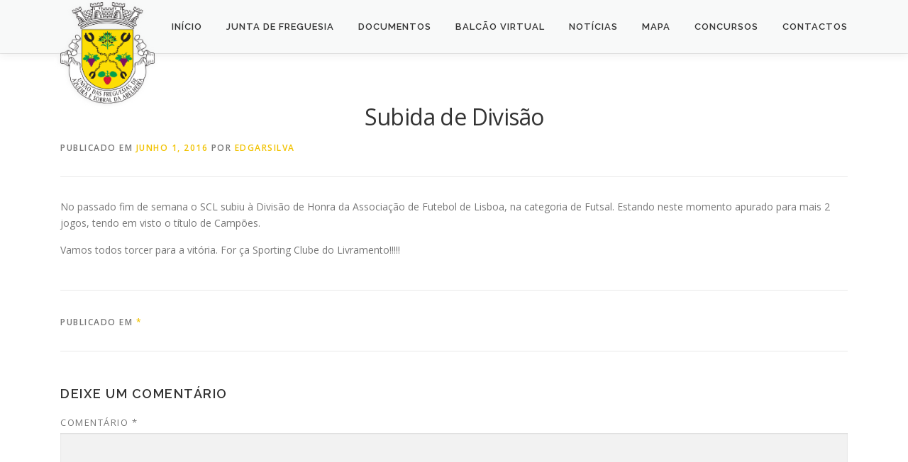

--- FILE ---
content_type: text/css
request_url: https://ufasa.pt/wp-content/plugins/posts-by-tags/assets/css/style.css?ver=1769848357
body_size: 275
content:

.iqlasit-posts-by-tags-wrapper.loading::before {
    content: '';
    width: 100%;
    height: 100%;
    position: absolute;
    display: block;
    z-index: 99;
    background: #fff url(../images/loader.gif);
    background-repeat: no-repeat;
    background-position: center;
}

.iqlasit-posts-by-tags-wrapper {
    position: relative;
    min-height: 200px;
}

.iqlasit-tag-list .single-tag
{
    cursor: pointer;
}

--- FILE ---
content_type: text/css
request_url: https://ufasa.pt/wp-content/plugins/ufasa-concursos/assets/css/frontend.css?ver=1.1.4
body_size: 15829
content:
/**
 * UFASA Concursos - Estilos Frontend
 */

/* Reset e Variáveis */
:root {
    --ufasa-primary: #1a5f2a;
    --ufasa-primary-dark: #144a21;
    --ufasa-secondary: #6c757d;
    --ufasa-success: #28a745;
    --ufasa-warning: #ffc107;
    --ufasa-danger: #dc3545;
    --ufasa-info: #17a2b8;
    --ufasa-light: #f8f9fa;
    --ufasa-dark: #343a40;
    --ufasa-border-radius: 8px;
    --ufasa-box-shadow: 0 2px 10px rgba(0,0,0,0.1);
}

/* Containers e Layouts */
.ufasa-inscricao-page,
.ufasa-roteiro-page,
.ufasa-votacao-page {
    margin: 0 auto;
    padding: 20px;
}

/* Concurso Info */
.ufasa-concurso-info {
    background: var(--ufasa-light);
    border-radius: var(--ufasa-border-radius);
    padding: 25px;
    margin: 30px 0;
    box-shadow: var(--ufasa-box-shadow);
}

.ufasa-estado {
    display: inline-block;
    padding: 8px 16px;
    border-radius: 20px;
    font-weight: bold;
    font-size: 14px;
    margin-bottom: 20px;
}

.estado-agendado { background: var(--ufasa-info); color: white; }
.estado-inscricoes { background: var(--ufasa-success); color: white; }
.estado-votacao { background: var(--ufasa-warning); color: #333; }
.estado-terminado { background: var(--ufasa-secondary); color: white; }

.ufasa-datas {
    display: flex;
    flex-wrap: wrap;
    gap: 20px;
    margin-bottom: 20px;
}

.ufasa-data {
    flex: 1;
    min-width: 150px;
}

.ufasa-data .label {
    display: block;
    font-size: 12px;
    color: var(--ufasa-secondary);
    margin-bottom: 5px;
}

.ufasa-data .valor {
    font-weight: bold;
    font-size: 16px;
}

.ufasa-estatisticas {
    display: flex;
    gap: 30px;
    padding-top: 20px;
    border-top: 1px solid #ddd;
}

.ufasa-stat {
    text-align: center;
}

.ufasa-stat .numero {
    display: block;
    font-size: 36px;
    font-weight: bold;
    color: var(--ufasa-primary);
}

.ufasa-stat .label {
    font-size: 14px;
    color: var(--ufasa-secondary);
}

/* Botões */
.ufasa-acoes {
    display: flex;
    flex-wrap: wrap;
    gap: 15px;
    margin: 30px 0;
}

.ufasa-btn {
    display: inline-block;
    padding: 12px 24px;
    border-radius: var(--ufasa-border-radius);
    text-decoration: none;
    font-weight: 600;
    font-size: 16px;
    border: none;
    cursor: pointer;
    transition: all 0.3s ease;
    text-align: center;
}

.ufasa-btn-primary {
    background: var(--ufasa-primary);
    color: white;
}

.ufasa-btn-primary:hover {
    background: var(--ufasa-primary-dark);
    color: white;
}

.ufasa-btn-secondary {
    background: var(--ufasa-secondary);
    color: white;
}

.ufasa-btn-secondary:hover {
    background: #5a6268;
    color: white;
}

.ufasa-btn-small {
    padding: 6px 12px;
    font-size: 14px;
}

.ufasa-btn-large {
    padding: 15px 40px;
    font-size: 18px;
}

.ufasa-btn:disabled {
    opacity: 0.6;
    cursor: not-allowed;
}

/* Regulamento */
.ufasa-regulamento {
    background: white;
    border: 1px solid #ddd;
    border-radius: var(--ufasa-border-radius);
    padding: 30px;
    margin: 30px 0;
}

.ufasa-regulamento h2 {
    color: var(--ufasa-primary);
    margin-bottom: 20px;
}

.ufasa-regulamento h3,
.ufasa-regulamento h4 {
    color: var(--ufasa-primary);
    margin-top: 20px;
    margin-bottom: 10px;
}

/* Notices */
.ufasa-notice {
    padding: 15px 20px;
    border-radius: var(--ufasa-border-radius);
    margin: 20px 0;
}

.ufasa-notice-info {
    background: #d1ecf1;
    border: 1px solid #bee5eb;
    color: #0c5460;
}

.ufasa-notice-warning {
    background: #fff3cd;
    border: 1px solid #ffeeba;
    color: #856404;
}

.ufasa-notice-success {
    background: #d4edda;
    border: 1px solid #c3e6cb;
    color: #155724;
}

.ufasa-notice-error {
    background: #f8d7da;
    border: 1px solid #f5c6cb;
    color: #721c24;
}

/* Formulários */
.ufasa-form {
    background: white;
    border: 1px solid #ddd;
    border-radius: var(--ufasa-border-radius);
    padding: 30px;
    margin: 20px 0;
}

.ufasa-form-section {
    margin-bottom: 30px;
}

.ufasa-form-section h3 {
    color: var(--ufasa-primary);
    border-bottom: 2px solid var(--ufasa-primary);
    padding-bottom: 10px;
    margin-bottom: 20px;
}

.ufasa-form-row {
    margin-bottom: 20px;
}

.ufasa-form-row-2 {
    display: grid;
    grid-template-columns: 1fr 1fr;
    gap: 20px;
}

@media (max-width: 600px) {
    .ufasa-form-row-2 {
        grid-template-columns: 1fr;
    }
}

.ufasa-form-group {
    margin-bottom: 15px;
}

.ufasa-form-group label {
    display: block;
    font-weight: 600;
    margin-bottom: 8px;
    color: #333;
}

.ufasa-form-group input[type="text"],
.ufasa-form-group input[type="email"],
.ufasa-form-group input[type="tel"],
.ufasa-form-group input[type="number"],
.ufasa-form-group textarea,
.ufasa-form-group select {
    width: 100%;
    padding: 12px 15px;
    border: 1px solid #ddd;
    border-radius: var(--ufasa-border-radius);
    font-size: 16px;
    transition: border-color 0.3s ease;
}

.ufasa-form-group input:focus,
.ufasa-form-group textarea:focus,
.ufasa-form-group select:focus {
    border-color: var(--ufasa-primary);
    outline: none;
    box-shadow: 0 0 0 3px rgba(26, 95, 42, 0.1);
}

.ufasa-form-group input[type="file"] {
    padding: 10px;
    border: 2px dashed #ddd;
    border-radius: var(--ufasa-border-radius);
    width: 100%;
    cursor: pointer;
}

.ufasa-form-group small {
    display: block;
    margin-top: 5px;
    color: var(--ufasa-secondary);
    font-size: 13px;
}

.ufasa-form-checkbox {
    display: flex;
    align-items: flex-start;
}

.ufasa-form-checkbox label {
    display: flex;
    align-items: flex-start;
    font-weight: normal;
    cursor: pointer;
}

.ufasa-form-checkbox input[type="checkbox"] {
    margin-right: 10px;
    margin-top: 3px;
    width: 18px;
    height: 18px;
}

.ufasa-form-actions {
    margin-top: 30px;
    text-align: center;
}

.ufasa-form-resultado {
    margin-top: 20px;
    padding: 20px;
    border-radius: var(--ufasa-border-radius);
    text-align: center;
}

.ufasa-form-resultado.success {
    background: #d4edda;
    border: 1px solid #c3e6cb;
    color: #155724;
}

.ufasa-form-resultado.error {
    background: #f8d7da;
    border: 1px solid #f5c6cb;
    color: #721c24;
}

/* Roteiro */
.ufasa-roteiro-intro {
    font-size: 18px;
    color: var(--ufasa-secondary);
    margin-bottom: 30px;
}

.ufasa-roteiro-grid {
    display: grid;
    grid-template-columns: repeat(auto-fill, minmax(300px, 1fr));
    gap: 25px;
}

.ufasa-roteiro-item {
    background: white;
    border: 1px solid #ddd;
    border-radius: var(--ufasa-border-radius);
    overflow: hidden;
    box-shadow: var(--ufasa-box-shadow);
    transition: transform 0.3s ease, box-shadow 0.3s ease;
}

.ufasa-roteiro-item:hover {
    transform: translateY(-5px);
    box-shadow: 0 5px 20px rgba(0,0,0,0.15);
}

/* Fotos no Roteiro - Suporte para diurna e noturna */
.ufasa-roteiro-fotos {
    width: 100%;
}

.ufasa-fotos-dual {
    display: grid;
    grid-template-columns: 1fr 1fr;
}

.ufasa-foto-wrapper {
    position: relative;
    height: 180px;
    overflow: hidden;
}

.ufasa-foto-wrapper img {
    width: 100%;
    height: 100%;
    object-fit: cover;
    transition: transform 0.3s ease;
}

.ufasa-foto-wrapper:hover img {
    transform: scale(1.05);
}

.ufasa-foto-label {
    position: absolute;
    top: 8px;
    left: 8px;
    background: rgba(0,0,0,0.7);
    color: white;
    padding: 4px 10px;
    border-radius: 15px;
    font-size: 11px;
    font-weight: bold;
    z-index: 1;
}

.ufasa-foto-diurna {
    border-right: 2px solid white;
}

.ufasa-foto-noturna {
    background: #1a1a2e;
}

.ufasa-foto-single {
    height: 200px;
    overflow: hidden;
}

.ufasa-foto-single img {
    width: 100%;
    height: 100%;
    object-fit: cover;
}

.ufasa-foto-noturna-only {
    position: relative;
    background: #1a1a2e;
}

/* Compatibilidade com layout antigo */
.ufasa-roteiro-foto {
    width: 100%;
    height: 200px;
    overflow: hidden;
}

.ufasa-roteiro-foto img {
    width: 100%;
    height: 100%;
    object-fit: cover;
}

.ufasa-roteiro-content {
    padding: 20px;
}

.ufasa-roteiro-numero {
    display: inline-block;
    background: var(--ufasa-primary);
    color: white;
    padding: 3px 10px;
    border-radius: 15px;
    font-size: 12px;
    font-weight: bold;
    margin-bottom: 10px;
}

.ufasa-roteiro-item h3 {
    margin: 0 0 10px;
    color: #333;
    font-size: 18px;
}

.ufasa-roteiro-descricao {
    color: var(--ufasa-secondary);
    font-size: 14px;
    margin-bottom: 15px;
}

.ufasa-roteiro-localizacao {
    background: var(--ufasa-light);
    padding: 15px;
    border-radius: var(--ufasa-border-radius);
    margin-bottom: 15px;
}

.ufasa-roteiro-localizacao strong {
    color: var(--ufasa-primary);
}

.ufasa-roteiro-localizacao p {
    margin: 10px 0;
    font-size: 14px;
}

.ufasa-roteiro-acoes {
    display: flex;
    flex-wrap: wrap;
    align-items: center;
    gap: 20px;
    margin-top: 15px;
    padding-top: 15px;
    border-top: 1px solid #eee;
}

.ufasa-roteiro-votar-btns {
    flex: 1;
}

.ufasa-btn-votar {
    display: block;
    width: 100%;
    text-align: center;
    font-size: 16px;
    padding: 15px 20px;
}

.ufasa-btn-disabled {
    display: block;
    width: 100%;
    text-align: center;
    padding: 15px 20px;
    background: #e9ecef;
    color: #6c757d;
    border-radius: var(--ufasa-border-radius);
    cursor: not-allowed;
}

.ufasa-roteiro-qr {
    flex-shrink: 0;
    text-align: center;
}

.ufasa-qr-label {
    font-size: 12px;
    color: var(--ufasa-secondary);
    margin: 0 0 5px 0;
}

.ufasa-roteiro-qr img {
    width: 100px;
    height: 100px;
    border: 2px solid #ddd;
    border-radius: 5px;
    transition: transform 0.2s;
}

.ufasa-roteiro-qr img:hover {
    transform: scale(1.1);
}

/* Votação */
.ufasa-votacao-direta {
    max-width: 500px;
    margin: 0 auto;
}

.ufasa-votacao-participacao {
    text-align: center;
    margin-bottom: 30px;
    padding: 30px;
    background: var(--ufasa-light);
    border-radius: var(--ufasa-border-radius);
}

.ufasa-votacao-participacao img {
    max-width: 300px;
    width: 100%;
    border-radius: var(--ufasa-border-radius);
    margin-bottom: 20px;
}

.ufasa-votacao-participacao h2 {
    color: var(--ufasa-primary);
    margin-bottom: 10px;
}

.ufasa-votacao-participacao .numero {
    color: var(--ufasa-secondary);
}

.ufasa-votacao-lista {
    display: flex;
    flex-direction: column;
    gap: 15px;
}

.ufasa-votacao-item {
    display: flex;
    align-items: center;
    gap: 20px;
    background: white;
    border: 1px solid #ddd;
    border-radius: var(--ufasa-border-radius);
    padding: 15px;
    transition: box-shadow 0.3s ease;
}

.ufasa-votacao-item:hover {
    box-shadow: var(--ufasa-box-shadow);
}

.ufasa-votacao-foto {
    flex-shrink: 0;
    width: 100px;
    height: 80px;
    overflow: hidden;
    border-radius: 5px;
}

.ufasa-votacao-foto img {
    width: 100%;
    height: 100%;
    object-fit: cover;
}

.ufasa-votacao-info {
    flex: 1;
}

.ufasa-votacao-info .numero {
    display: inline-block;
    background: var(--ufasa-primary);
    color: white;
    padding: 2px 8px;
    border-radius: 10px;
    font-size: 11px;
    font-weight: bold;
}

.ufasa-votacao-info h3 {
    margin: 8px 0 5px;
    font-size: 16px;
}

.ufasa-votacao-info p {
    margin: 0;
    color: var(--ufasa-secondary);
    font-size: 14px;
}

.ufasa-votacao-acao {
    flex-shrink: 0;
}

.ufasa-btn-votar-lista {
    padding: 12px 25px;
    font-size: 16px;
    white-space: nowrap;
}

/* Back Link */
.ufasa-back-link {
    margin-top: 40px;
    padding-top: 20px;
    border-top: 1px solid #ddd;
}

.ufasa-back-link a {
    color: var(--ufasa-secondary);
    text-decoration: none;
}

.ufasa-back-link a:hover {
    color: var(--ufasa-primary);
}

/* Error */
.ufasa-error {
    text-align: center;
    padding: 50px;
    color: var(--ufasa-danger);
}

/* Loading */
.ufasa-loading {
    text-align: center;
    padding: 30px;
}

.ufasa-loading::after {
    content: "";
    display: inline-block;
    width: 30px;
    height: 30px;
    border: 3px solid var(--ufasa-light);
    border-top-color: var(--ufasa-primary);
    border-radius: 50%;
    animation: ufasa-spin 1s linear infinite;
}

@keyframes ufasa-spin {
    to { transform: rotate(360deg); }
}

/* Responsivo */
@media (max-width: 768px) {
    .ufasa-concurso-info {
        padding: 20px;
    }
    
    .ufasa-estatisticas {
        flex-direction: column;
        gap: 15px;
        text-align: center;
    }
    
    .ufasa-stat .numero {
        font-size: 28px;
    }
    
    .ufasa-form {
        padding: 20px;
    }
    
    .ufasa-roteiro-grid {
        grid-template-columns: 1fr;
    }
    
    .ufasa-votacao-item {
        flex-direction: column;
        text-align: center;
    }
    
    .ufasa-votacao-foto {
        width: 100%;
        height: 150px;
    }
}

/* Modal Lightbox */
.ufasa-modal {
    display: none;
    position: fixed;
    z-index: 9999;
    left: 0;
    top: 0;
    width: 100%;
    height: 100%;
    overflow: auto;
    background-color: rgba(0,0,0,0.9);
    backdrop-filter: blur(5px);
}

.ufasa-modal-content {
    margin: auto;
    display: block;
    width: 80%;
    max-width: 900px;
    max-height: 90vh;
    position: relative;
    top: 50%;
    transform: translateY(-50%);
    text-align: center;
}

.ufasa-modal-content img {
    max-width: 100%;
    max-height: 85vh;
    border-radius: 4px;
    box-shadow: 0 0 20px rgba(0,0,0,0.5);
    border: 2px solid white;
}

#ufasa-lightbox-caption {
    margin: 15px 0 0;
    color: #ccc;
    font-size: 16px;
    text-align: center;
}

.ufasa-modal-close {
    position: absolute;
    top: 15px;
    right: 35px;
    color: #f1f1f1;
    font-size: 40px;
    font-weight: bold;
    transition: 0.3s;
    cursor: pointer;
    z-index: 10000;
}

.ufasa-modal-close:hover,
.ufasa-modal-close:focus {
    color: #bbb;
    text-decoration: none;
    cursor: pointer;
}

/* Cursor pointer for images that can be opened */
.ufasa-roteiro-fotos img,
.ufasa-foto-wrapper img,
.ufasa-foto-single img {
    cursor: zoom-in;
}

@media only screen and (max-width: 700px) {
    .ufasa-modal-content {
        width: 95%;
    }
}

/* Resultados e Ranking */
.ufasa-resultados {
    margin: 40px 0;
    padding: 30px;
    background: #fff;
    border-radius: var(--ufasa-border-radius);
    box-shadow: var(--ufasa-box-shadow);
    border-left: 5px solid var(--ufasa-primary);
}

.ufasa-resultados h2 {
    margin-top: 0;
    margin-bottom: 25px;
    color: var(--ufasa-primary);
    text-align: center;
}

.ufasa-ranking-frontend {
    display: flex;
    flex-direction: column;
    gap: 10px;
}

.ufasa-ranking-item {
    display: flex;
    align-items: center;
    padding: 15px;
    background: var(--ufasa-light);
    border-radius: var(--ufasa-border-radius);
    transition: transform 0.2s;
}

.ufasa-ranking-item:hover {
    transform: translateX(5px);
}

.ufasa-ranking-item.top-3 {
    background: #fff;
    border: 1px solid #e0e0e0;
}

.ufasa-ranking-item.top-3:nth-child(1) { border-left: 4px solid #ffd700; } /* Gold */
.ufasa-ranking-item.top-3:nth-child(2) { border-left: 4px solid #c0c0c0; } /* Silver */
.ufasa-ranking-item.top-3:nth-child(3) { border-left: 4px solid #cd7f32; } /* Bronze */

.ranking-posicao {
    width: 40px;
    font-size: 20px;
    font-weight: bold;
    color: var(--ufasa-secondary);
}

.ufasa-ranking-item.top-3 .ranking-posicao {
    color: var(--ufasa-primary);
}

.ranking-info {
    flex: 1;
}

.ranking-titulo {
    display: block;
    font-weight: bold;
    font-size: 16px;
}

.ranking-participante {
    display: block;
    font-size: 13px;
    color: var(--ufasa-secondary);
}

.ranking-pontos {
    text-align: right;
}

.ranking-pontos strong {
    display: block;
    font-size: 24px;
    color: var(--ufasa-primary);
}

.ranking-pontos small {
    font-size: 11px;
    color: var(--ufasa-secondary);
    text-transform: uppercase;
}


--- FILE ---
content_type: text/css
request_url: https://ufasa.pt/wp-content/themes/JuntadeFreguesia/style.css?ver=1.0
body_size: 708
content:
/*
Theme Name:   E-Juntas
Description:  Tema desenvolvido para Juntas de Freguesia
Author:       edgarsilva
Author URL:   edgarsilva.pt
Template:     onepress
Version:      1.0
License:      Proprietário
License URI:  edgarsilva.pt
Text Domain:  JuntadeFreguesia
*/

/* Write here your own personal stylesheet */


img.custom-logo {
    max-width: 9.5em;
    position: absolute;
    top: 3px;
    -webkit-filter: drop-shadow(-1px 1px 5px #eee);
    filter: drop-shadow(-1px 1px 3px #eee);
}

p.site-description {
    margin-left: 85px;
    margin-top: -26px;
}


.member-thumb img {
    border-radius: 9px;
}

.site-description {
    display: none !important;
}

.site-header {
    background: #f8f9f9 !important;
}

.entry-title {
    text-align: center !important;
	margin-top: 25px !important;
}

.page-title {
    text-align: center !important;
}

--- FILE ---
content_type: text/javascript
request_url: https://ufasa.pt/wp-content/plugins/ufasa-concursos/assets/js/frontend.js?ver=1.1.4
body_size: 7452
content:
/**
 * UFASA Concursos - JavaScript Frontend
 */

(function($) {
    'use strict';

    // Formulário de Inscrição
    $('#ufasa-form-inscricao').on('submit', function(e) {
        e.preventDefault();
        
        var $form = $(this);
        var $button = $form.find('button[type="submit"]');
        var $resultado = $('#ufasa-form-resultado');
        var originalText = $button.text();
        
        // Desativar botão
        $button.prop('disabled', true).text(ufasaConcursos.strings.loading);
        $resultado.hide().removeClass('success error');
        
        // Preparar dados do formulário
        var formData = new FormData($form[0]);
        
        $.ajax({
            url: ufasaConcursos.ajaxUrl,
            type: 'POST',
            data: formData,
            processData: false,
            contentType: false,
            success: function(response) {
                if (response.success) {
                    $resultado
                        .addClass('success')
                        .html('<h3>✓ ' + response.data.message + '</h3><p>Guarde o seu número de inscrição: <strong>' + response.data.numero_inscricao + '</strong></p>')
                        .show();
                    
                    // Limpar formulário
                    $form[0].reset();
                    
                    // Scroll para resultado
                    $('html, body').animate({
                        scrollTop: $resultado.offset().top - 100
                    }, 500);
                } else {
                    $resultado
                        .addClass('error')
                        .html('<p>✗ ' + response.data.message + '</p>')
                        .show();
                }
            },
            error: function() {
                $resultado
                    .addClass('error')
                    .html('<p>✗ ' + ufasaConcursos.strings.error + '</p>')
                    .show();
            },
            complete: function() {
                $button.prop('disabled', false).text(originalText);
            }
        });
    });

    // Formulário de Votação
    $('#ufasa-form-voto').on('submit', function(e) {
        e.preventDefault();
        
        if (!confirm(ufasaConcursos.strings.confirmVote)) {
            return;
        }
        
        var $form = $(this);
        var $button = $form.find('button[type="submit"]');
        var $resultado = $('#ufasa-form-resultado');
        var originalText = $button.text();
        
        // Desativar botão
        $button.prop('disabled', true).text(ufasaConcursos.strings.loading);
        $resultado.hide().removeClass('success error');
        
        $.ajax({
            url: ufasaConcursos.ajaxUrl,
            type: 'POST',
            data: $form.serialize(),
            success: function(response) {
                if (response.success) {
                    $resultado
                        .addClass('success')
                        .html('<h3>✓ ' + response.data.message + '</h3>')
                        .show();
                    
                    // Desativar formulário
                    $form.find('input').prop('disabled', true);
                    $button.hide();
                    
                    // Scroll para resultado
                    $('html, body').animate({
                        scrollTop: $resultado.offset().top - 100
                    }, 500);
                } else {
                    $resultado
                        .addClass('error')
                        .html('<p>✗ ' + response.data.message + '</p>')
                        .show();
                    $button.prop('disabled', false).text(originalText);
                }
            },
            error: function() {
                $resultado
                    .addClass('error')
                    .html('<p>✗ ' + ufasaConcursos.strings.error + '</p>')
                    .show();
                $button.prop('disabled', false).text(originalText);
            }
        });
    });

    // Validação de NIF em tempo real
    $('#nif').on('input', function() {
        var $input = $(this);
        var nif = $input.val().replace(/\s/g, '');
        
        // Limitar a 9 dígitos
        if (nif.length > 9) {
            $input.val(nif.substring(0, 9));
            nif = nif.substring(0, 9);
        }
        
        // Remover caracteres não numéricos
        $input.val(nif.replace(/\D/g, ''));
        
        // Validação visual
        if (nif.length === 9) {
            if (validarNIF(nif)) {
                $input.css('border-color', '#28a745');
            } else {
                $input.css('border-color', '#dc3545');
            }
        } else {
            $input.css('border-color', '#ddd');
        }
    });

    // Função de validação de NIF
    function validarNIF(nif) {
        if (!/^\d{9}$/.test(nif)) {
            return false;
        }
        
        var primeiro = nif.charAt(0);
        if (!['1', '2', '3', '5', '6', '7', '8', '9'].includes(primeiro)) {
            return false;
        }
        
        var soma = 0;
        for (var i = 0; i < 8; i++) {
            soma += parseInt(nif.charAt(i)) * (9 - i);
        }
        
        var resto = soma % 11;
        var digitoControlo = (resto < 2) ? 0 : (11 - resto);
        
        return parseInt(nif.charAt(8)) === digitoControlo;
    }

    // Validação de código postal
    $('#codigo_postal').on('input', function() {
        var $input = $(this);
        var value = $input.val().replace(/[^0-9-]/g, '');
        
        // Formatar automaticamente
        if (value.length === 4 && value.indexOf('-') === -1) {
            value += '-';
        }
        
        if (value.length > 8) {
            value = value.substring(0, 8);
        }
        
        $input.val(value);
    });

    // Preview de imagem
    $('#foto').on('change', function() {
        var file = this.files[0];
        
        if (file) {
            // Verificar tamanho (5MB)
            if (file.size > 5 * 1024 * 1024) {
                alert('O ficheiro é muito grande. O tamanho máximo é 5MB.');
                $(this).val('');
                return;
            }
            
            // Verificar tipo
            if (!file.type.match('image.*')) {
                alert('Por favor selecione uma imagem (JPG, PNG).');
                $(this).val('');
                return;
            }
        }
    });

    // Lightbox para Roteiro
    $('.ufasa-roteiro-fotos img, .ufasa-foto-wrapper img, .ufasa-foto-single img').on('click', function() {
        var src = $(this).attr('src');
        var alt = $(this).attr('alt');
        var modal = $('#ufasa-lightbox');
        var modalImg = $('#ufasa-lightbox-img');
        var captionText = $('#ufasa-lightbox-caption');
        
        modal.css('display', 'block');
        modalImg.attr('src', src);
        captionText.text(alt);
        
        // Prevenir scroll no body
        $('body').css('overflow', 'hidden');
    });
    
    // Fechar Lightbox
    $('.ufasa-modal-close, .ufasa-modal').on('click', function(e) {
        if (e.target !== document.getElementById('ufasa-lightbox-img')) {
            $('#ufasa-lightbox').css('display', 'none');
            $('body').css('overflow', 'auto');
        }
    });
    
    // Fechar com ESC
    $(document).on('keydown', function(e) {
        if (e.key === "Escape") {
            $('#ufasa-lightbox').css('display', 'none');
            $('body').css('overflow', 'auto');
        }
    });

})(jQuery);


--- FILE ---
content_type: text/javascript
request_url: https://ufasa.pt/wp-content/plugins/posts-by-tags/assets/js/main.js?ver=1769848357
body_size: 1823
content:
(function($) {
    'use strict';
var tag_ids = [];
// Posts by tags
var singleTagItem = $(".iqlasit-tag-list .single-tag");
singleTagItem.on('click', function (e) {
    e.preventDefault();
    var tagId = $(this).data('tagid');
        tag_ids.push( tagId );

    var data = {
        action: "iqlasit_tag_info",
        tag_ids: tag_ids,
    };

    var postsWrapper = '.iqlasit-posts-by-tags-wrapper';

    $.ajax({
        url: iqlasit_pbtgs.ajax_url,
        cache: false,
        data: data,
        beforeSend: function(){
            $(postsWrapper).addClass('loading');
        },
        success: function(response){
            
            $(postsWrapper).empty();

            if ( response.length !== 0 ) {
                for(var i = 0; i < response.length; i++ ){
                    var html = `
                        <div class="iqlasit-single-post-item">
                            <h1>${response[i].title}</h1>
                            <p>${response[i].content}</p>
                        </div> <!-- end single-post-item -->
                    `
                    $(postsWrapper).removeClass('loading');
                    $(postsWrapper).append(html);
                }
            } else {
                var html = `
                    <div class="text-center col-sm-12">    
                        <h1 class="color-red">Sorry, No post found!</h1>
                    </div>
                `
                $(postsWrapper).append(html);
            }
        },
        complete: function(){
            $(postsWrapper).removeClass('loading');
        },
        error: function() {
            $(postsWrapper).empty();
            $(postsWrapper).removeClass('loading');
            
            var html = `
                <div class="text-center col-sm-12">    
                    <h1 class="color-red">Error Occurred!</h1>
                </div>
                `
            $(postsWrapper).append(html);
        }
    });

    // });
});

})(jQuery);